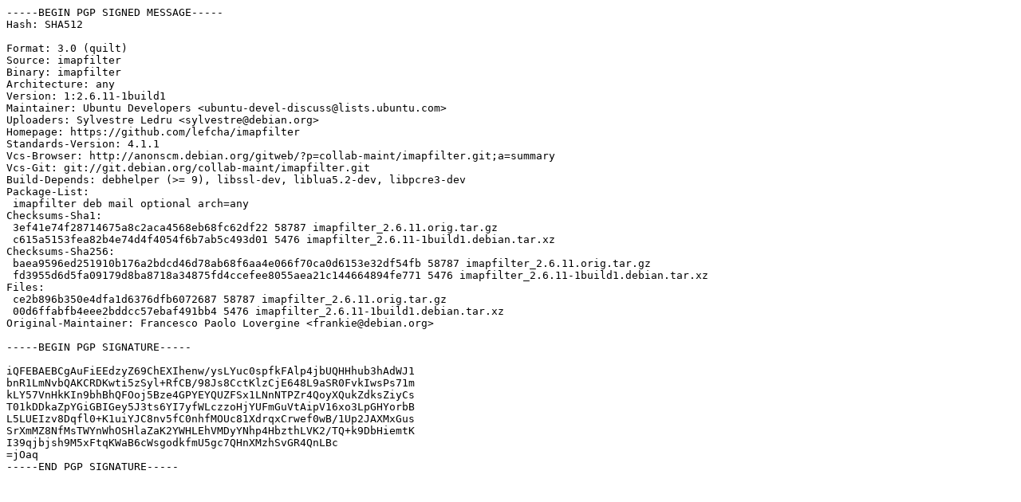

--- FILE ---
content_type: text/prs.lines.tag
request_url: http://mirror.math.princeton.edu/pub/ubuntu/pool/universe/i/imapfilter/imapfilter_2.6.11-1build1.dsc
body_size: 1759
content:
-----BEGIN PGP SIGNED MESSAGE-----
Hash: SHA512

Format: 3.0 (quilt)
Source: imapfilter
Binary: imapfilter
Architecture: any
Version: 1:2.6.11-1build1
Maintainer: Ubuntu Developers <ubuntu-devel-discuss@lists.ubuntu.com>
Uploaders: Sylvestre Ledru <sylvestre@debian.org>
Homepage: https://github.com/lefcha/imapfilter
Standards-Version: 4.1.1
Vcs-Browser: http://anonscm.debian.org/gitweb/?p=collab-maint/imapfilter.git;a=summary
Vcs-Git: git://git.debian.org/collab-maint/imapfilter.git
Build-Depends: debhelper (>= 9), libssl-dev, liblua5.2-dev, libpcre3-dev
Package-List:
 imapfilter deb mail optional arch=any
Checksums-Sha1:
 3ef41e74f28714675a8c2aca4568eb68fc62df22 58787 imapfilter_2.6.11.orig.tar.gz
 c615a5153fea82b4e74d4f4054f6b7ab5c493d01 5476 imapfilter_2.6.11-1build1.debian.tar.xz
Checksums-Sha256:
 baea9596ed251910b176a2bdcd46d78ab68f6aa4e066f70ca0d6153e32df54fb 58787 imapfilter_2.6.11.orig.tar.gz
 fd3955d6d5fa09179d8ba8718a34875fd4ccefee8055aea21c144664894fe771 5476 imapfilter_2.6.11-1build1.debian.tar.xz
Files:
 ce2b896b350e4dfa1d6376dfb6072687 58787 imapfilter_2.6.11.orig.tar.gz
 00d6ffabfb4eee2bddcc57ebaf491bb4 5476 imapfilter_2.6.11-1build1.debian.tar.xz
Original-Maintainer: Francesco Paolo Lovergine <frankie@debian.org>

-----BEGIN PGP SIGNATURE-----

iQFEBAEBCgAuFiEEdzyZ69ChEXIhenw/ysLYuc0spfkFAlp4jbUQHHhub3hAdWJ1
bnR1LmNvbQAKCRDKwti5zSyl+RfCB/98Js8CctKlzCjE648L9aSR0FvkIwsPs71m
kLY57VnHkKIn9bhBhQFOoj5Bze4GPYEYQUZFSx1LNnNTPZr4QoyXQukZdksZiyCs
T01kDDkaZpYGiGBIGey5J3ts6YI7yfWLczzoHjYUFmGuVtAipV16xo3LpGHYorbB
L5LUEIzv8Dqfl0+K1uiYJC8nv5fC0nhfMOUc81XdrqxCrwef0wB/1Up2JAXMxGus
SrXmMZ8NfMsTWYnWhOSHlaZaK2YWHLEhVMDyYNhp4HbzthLVK2/TQ+k9DbHiemtK
I39qjbjsh9M5xFtqKWaB6cWsgodkfmU5gc7QHnXMzhSvGR4QnLBc
=jOaq
-----END PGP SIGNATURE-----
